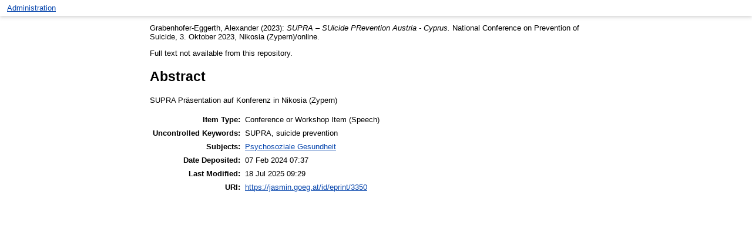

--- FILE ---
content_type: text/html; charset=utf-8
request_url: https://jasmin.goeg.at/id/eprint/3350/
body_size: 2604
content:
<!DOCTYPE html>
<html xmlns="http://www.w3.org/1999/xhtml">
  <head>
    <meta http-equiv="X-UA-Compatible" content="IE=edge" />
    <meta name="viewport" content="width=device-width, initial-scale=0.5, maximum-scale=1, user-scalable=0" />
    <title> SUPRA – SUicide PRevention Austria - Cyprus  - Jasmin - Journals, Articles, Symposiums, Monographs Information Network</title>




    <link rel="icon" href="/favicon.ico" type="image/x-icon" />
    <link rel="shortcut icon" href="/favicon.ico" type="image/x-icon" />
    <meta content="3350" name="eprints.eprintid" />
<meta content="13" name="eprints.rev_number" />
<meta content="archive" name="eprints.eprint_status" />
<meta name="eprints.userid" content="104" />
<meta content="disk0/00/00/33/50" name="eprints.dir" />
<meta name="eprints.datestamp" content="2024-02-07 07:37:34" />
<meta name="eprints.lastmod" content="2025-07-18 09:29:29" />
<meta content="2024-02-07 07:37:34" name="eprints.status_changed" />
<meta content="conference_item" name="eprints.type" />
<meta content="show" name="eprints.metadata_visibility" />
<meta name="eprints.creators_name" content="Grabenhofer-Eggerth, Alexander" />
<meta name="eprints.title" content="SUPRA – SUicide PRevention Austria - Cyprus" />
<meta content="unpub" name="eprints.ispublished" />
<meta content="A_PG" name="eprints.subjects" />
<meta content="SUPRA, suicide prevention" name="eprints.keywords" />
<meta content="SUPRA Präsentation auf Konferenz in Nikosia (Zypern)" name="eprints.abstract" />
<meta content="2023" name="eprints.date" />
<meta content="none" name="eprints.full_text_status" />
<meta content="speech" name="eprints.pres_type" />
<meta content="National Conference on Prevention of Suicide" name="eprints.event_title" />
<meta content="Nikosia (Zypern)/online" name="eprints.event_location" />
<meta content="3. Oktober 2023" name="eprints.event_dates" />
<meta name="eprints.event_type" content="conference" />
<meta content="P4/21/5326" name="eprints.projects" />
<meta name="eprints.citation" content="   Grabenhofer-Eggerth, Alexander   (2023): SUPRA – SUicide PRevention Austria - Cyprus.   National Conference on Prevention of Suicide, 3. Oktober 2023, Nikosia (Zypern)/online.   " />
<link href="http://purl.org/DC/elements/1.0/" rel="schema.DC" />
<meta content="https://jasmin.goeg.at/id/eprint/3350/" name="DC.relation" />
<meta name="DC.title" content="SUPRA – SUicide PRevention Austria - Cyprus" />
<meta content="Grabenhofer-Eggerth, Alexander" name="DC.creator" />
<meta name="DC.subject" content="Psychosoziale Gesundheit" />
<meta name="DC.description" content="SUPRA Präsentation auf Konferenz in Nikosia (Zypern)" />
<meta name="DC.date" content="2023" />
<meta content="Conference or Workshop Item" name="DC.type" />
<meta name="DC.type" content="NonPeerReviewed" />
<meta name="DC.identifier" content="   Grabenhofer-Eggerth, Alexander   (2023): SUPRA – SUicide PRevention Austria - Cyprus.   National Conference on Prevention of Suicide, 3. Oktober 2023, Nikosia (Zypern)/online.   " />
<link href="https://jasmin.goeg.at/id/eprint/3350/" rel="canonical" />
<link href="https://jasmin.goeg.at/cgi/export/eprint/3350/RIS/jasmin-eprint-3350.ris" title="Reference Manager" rel="alternate" type="text/plain" />
<link href="https://jasmin.goeg.at/cgi/export/eprint/3350/DC/jasmin-eprint-3350.txt" title="Dublin Core" rel="alternate" type="text/plain; charset=utf-8" />
<link href="https://jasmin.goeg.at/cgi/export/eprint/3350/CSV/jasmin-eprint-3350.csv" title="Multiline CSV" rel="alternate" type="text/csv; charset=utf-8" />
<link type="text/plain; charset=utf-8" rel="alternate" title="ASCII Citation" href="https://jasmin.goeg.at/cgi/export/eprint/3350/Text/jasmin-eprint-3350.txt" />
<link href="https://jasmin.goeg.at/cgi/export/eprint/3350/Refer/jasmin-eprint-3350.refer" title="Refer" rel="alternate" type="text/plain" />
<link type="text/plain; charset=utf-8" rel="alternate" title="Simple Metadata" href="https://jasmin.goeg.at/cgi/export/eprint/3350/Simple/jasmin-eprint-3350.txt" />
<link type="application/json; charset=utf-8" href="https://jasmin.goeg.at/cgi/export/eprint/3350/JSON/jasmin-eprint-3350.js" title="JSON" rel="alternate" />
<link href="https://jasmin.goeg.at/cgi/export/eprint/3350/RDFNT/jasmin-eprint-3350.nt" title="RDF+N-Triples" rel="alternate" type="text/plain" />
<link rel="alternate" title="RDF+N3" href="https://jasmin.goeg.at/cgi/export/eprint/3350/RDFN3/jasmin-eprint-3350.n3" type="text/n3" />
<link type="text/xml; charset=utf-8" href="https://jasmin.goeg.at/cgi/export/eprint/3350/METS/jasmin-eprint-3350.xml" title="METS" rel="alternate" />
<link type="text/xml; charset=utf-8" rel="alternate" title="MODS" href="https://jasmin.goeg.at/cgi/export/eprint/3350/MODS/jasmin-eprint-3350.xml" />
<link href="https://jasmin.goeg.at/cgi/export/eprint/3350/DIDL/jasmin-eprint-3350.xml" title="MPEG-21 DIDL" rel="alternate" type="text/xml; charset=utf-8" />
<link rel="alternate" title="HTML Citation" href="https://jasmin.goeg.at/cgi/export/eprint/3350/HTML/jasmin-eprint-3350.html" type="text/html; charset=utf-8" />
<link type="text/plain; charset=utf-8" rel="alternate" title="EndNote" href="https://jasmin.goeg.at/cgi/export/eprint/3350/EndNote/jasmin-eprint-3350.enw" />
<link href="https://jasmin.goeg.at/cgi/export/eprint/3350/RDFXML/jasmin-eprint-3350.rdf" title="RDF+XML" rel="alternate" type="application/rdf+xml" />
<link href="https://jasmin.goeg.at/cgi/export/eprint/3350/XML/jasmin-eprint-3350.xml" title="EP3 XML" rel="alternate" type="application/vnd.eprints.data+xml; charset=utf-8" />
<link rel="alternate" title="BibTeX" href="https://jasmin.goeg.at/cgi/export/eprint/3350/BibTeX/jasmin-eprint-3350.bib" type="text/plain; charset=utf-8" />
<link href="https://jasmin.goeg.at/cgi/export/eprint/3350/COinS/jasmin-eprint-3350.txt" title="OpenURL ContextObject in Span" rel="alternate" type="text/plain; charset=utf-8" />
<link rel="alternate" title="OpenURL ContextObject" href="https://jasmin.goeg.at/cgi/export/eprint/3350/ContextObject/jasmin-eprint-3350.xml" type="text/xml; charset=utf-8" />
<link type="application/atom+xml;charset=utf-8" rel="alternate" title="Atom" href="https://jasmin.goeg.at/cgi/export/eprint/3350/Atom/jasmin-eprint-3350.xml" />
<link rel="Top" href="https://jasmin.goeg.at/" />
    <link rel="Sword" href="https://jasmin.goeg.at/sword-app/servicedocument" />
    <link rel="SwordDeposit" href="https://jasmin.goeg.at/id/contents" />
    <link type="text/html" rel="Search" href="https://jasmin.goeg.at/cgi/search" />
    <link rel="Search" type="application/opensearchdescription+xml" title="Jasmin - Journals, Articles, Symposiums, Monographs Information Network" href="https://jasmin.goeg.at/cgi/opensearchdescription" />
    <script src="https://www.google.com/jsapi" type="text/javascript">
//padder
</script><script type="text/javascript">
// <![CDATA[
google.load("visualization", "1", {packages:["corechart", "geochart"]});
// ]]></script><script type="text/javascript">
// <![CDATA[
var eprints_http_root = "https://jasmin.goeg.at";
var eprints_http_cgiroot = "https://jasmin.goeg.at/cgi";
var eprints_oai_archive_id = "jasmin.goeg.at";
var eprints_logged_in = false;
var eprints_logged_in_userid = 0; 
var eprints_logged_in_username = ""; 
var eprints_logged_in_usertype = ""; 
// ]]></script>
    <style type="text/css">.ep_logged_in { display: none }</style>
    <link rel="stylesheet" type="text/css" href="/style/auto-3.4.5.css?1740494419" />
    <script type="text/javascript" src="/javascript/auto-3.4.5.js?1700499519">
//padder
</script>
    <!--[if lte IE 6]>
        <link rel="stylesheet" type="text/css" href="/style/ie6.css" />
   <![endif]-->
    <meta content="EPrints 3.4.5" name="Generator" />
    <meta content="text/html; charset=UTF-8" http-equiv="Content-Type" />
    <meta http-equiv="Content-Language" content="en" />
    


  </head>
  <body>
    
    <div class="ep_tm_header ep_noprint">
             <table class="ep_tm_searchbar">
        <tr>
          <td align="left">
            <ul class="ep_tm_key_tools" role="toolbar" id="ep_tm_menu_tools"><li class="ep_tm_key_tools_item"><a href="/cgi/users/home" class="ep_tm_key_tools_item_link">Administration</a></li></ul>
          </td>
          
        </tr>
      </table>
    </div>
   <div>


      <div class="ep_tm_page_content">
       
        <div class="ep_summary_content"><div class="ep_summary_content_top"></div><div class="ep_summary_content_left"></div><div class="ep_summary_content_right"></div><div class="ep_summary_content_main">

  <p style="margin-bottom: 1em">
    


    
        <span class="person_name">Grabenhofer-Eggerth, Alexander</span>
      
  

(2023):

<em>SUPRA – SUicide PRevention Austria - Cyprus.</em>



National Conference on Prevention of Suicide, 3. Oktober 2023, Nikosia (Zypern)/online.
  




  </p>

  

  

    
      Full text not available from this repository.
      
    
  
    

  

  

  
    <h2>Abstract</h2>
    <div style="text-align: left; margin: 1em auto 0em auto"><p class="ep_field_para">SUPRA Präsentation auf Konferenz in Nikosia (Zypern)</p></div>
  

  <table style="margin-bottom: 1em; margin-top: 1em;" cellpadding="3">
    <tr>
      <th align="right">Item Type:</th>
      <td>
        Conference or Workshop Item
        (Speech)
        
        
      </td>
    </tr>
    
    
      
    
      
    
      
        <tr>
          <th align="right">Uncontrolled Keywords:</th>
          <td valign="top">SUPRA, suicide prevention</td>
        </tr>
      
    
      
        <tr>
          <th align="right">Subjects:</th>
          <td valign="top"><a href="https://jasmin.goeg.at/view/subjects/A=5FPG.html">Psychosoziale Gesundheit</a></td>
        </tr>
      
    
      
        <tr>
          <th align="right">Date Deposited:</th>
          <td valign="top">07 Feb 2024 07:37</td>
        </tr>
      
    
      
        <tr>
          <th align="right">Last Modified:</th>
          <td valign="top">18 Jul 2025 09:29</td>
        </tr>
      
    
    <tr>
      <th align="right">URI:</th>
      <td valign="top"><a href="https://jasmin.goeg.at/id/eprint/3350">https://jasmin.goeg.at/id/eprint/3350</a></td>
    </tr>
  </table>

  
  

  

</div><div class="ep_summary_content_bottom"></div><div class="ep_summary_content_after"></div></div>
      </div>
    </div>

  </body>
</html>